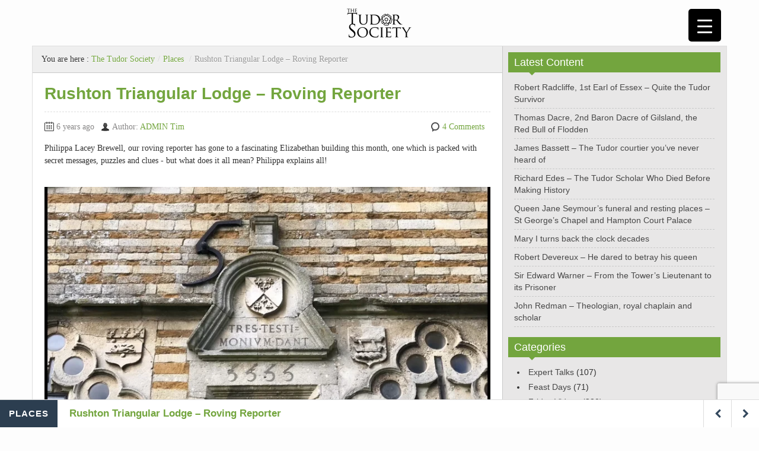

--- FILE ---
content_type: text/html; charset=UTF-8
request_url: https://player.vimeo.com/video/369792814
body_size: 6242
content:
<!DOCTYPE html>
<html lang="en">
<head>
  <meta charset="utf-8">
  <meta name="viewport" content="width=device-width,initial-scale=1,user-scalable=yes">
  
  <link rel="canonical" href="https://player.vimeo.com/video/369792814">
  <meta name="googlebot" content="noindex,indexifembedded">
  
  
  <title>Rushton Triangular Lodge - Roving Reporter on Vimeo</title>
  <style>
      body, html, .player, .fallback {
          overflow: hidden;
          width: 100%;
          height: 100%;
          margin: 0;
          padding: 0;
      }
      .fallback {
          
              background-color: transparent;
          
      }
      .player.loading { opacity: 0; }
      .fallback iframe {
          position: fixed;
          left: 0;
          top: 0;
          width: 100%;
          height: 100%;
      }
  </style>
  <link rel="modulepreload" href="https://f.vimeocdn.com/p/4.46.25/js/player.module.js" crossorigin="anonymous">
  <link rel="modulepreload" href="https://f.vimeocdn.com/p/4.46.25/js/vendor.module.js" crossorigin="anonymous">
  <link rel="preload" href="https://f.vimeocdn.com/p/4.46.25/css/player.css" as="style">
</head>

<body>


<div class="vp-placeholder">
    <style>
        .vp-placeholder,
        .vp-placeholder-thumb,
        .vp-placeholder-thumb::before,
        .vp-placeholder-thumb::after {
            position: absolute;
            top: 0;
            bottom: 0;
            left: 0;
            right: 0;
        }
        .vp-placeholder {
            visibility: hidden;
            width: 100%;
            max-height: 100%;
            height: calc(1080 / 1920 * 100vw);
            max-width: calc(1920 / 1080 * 100vh);
            margin: auto;
        }
        .vp-placeholder-carousel {
            display: none;
            background-color: #000;
            position: absolute;
            left: 0;
            right: 0;
            bottom: -60px;
            height: 60px;
        }
    </style>

    

    
        <style>
            .vp-placeholder-thumb {
                overflow: hidden;
                width: 100%;
                max-height: 100%;
                margin: auto;
            }
            .vp-placeholder-thumb::before,
            .vp-placeholder-thumb::after {
                content: "";
                display: block;
                filter: blur(7px);
                margin: 0;
                background: url(https://i.vimeocdn.com/video/826881887-07ec20615cc22adcb5cb01973ae04b1114df210121770ae9b1c6a1452c45a581-d?mw=80&q=85) 50% 50% / contain no-repeat;
            }
            .vp-placeholder-thumb::before {
                 
                margin: -30px;
            }
        </style>
    

    <div class="vp-placeholder-thumb"></div>
    <div class="vp-placeholder-carousel"></div>
    <script>function placeholderInit(t,h,d,s,n,o){var i=t.querySelector(".vp-placeholder"),v=t.querySelector(".vp-placeholder-thumb");if(h){var p=function(){try{return window.self!==window.top}catch(a){return!0}}(),w=200,y=415,r=60;if(!p&&window.innerWidth>=w&&window.innerWidth<y){i.style.bottom=r+"px",i.style.maxHeight="calc(100vh - "+r+"px)",i.style.maxWidth="calc("+n+" / "+o+" * (100vh - "+r+"px))";var f=t.querySelector(".vp-placeholder-carousel");f.style.display="block"}}if(d){var e=new Image;e.onload=function(){var a=n/o,c=e.width/e.height;if(c<=.95*a||c>=1.05*a){var l=i.getBoundingClientRect(),g=l.right-l.left,b=l.bottom-l.top,m=window.innerWidth/g*100,x=window.innerHeight/b*100;v.style.height="calc("+e.height+" / "+e.width+" * "+m+"vw)",v.style.maxWidth="calc("+e.width+" / "+e.height+" * "+x+"vh)"}i.style.visibility="visible"},e.src=s}else i.style.visibility="visible"}
</script>
    <script>placeholderInit(document,  false ,  true , "https://i.vimeocdn.com/video/826881887-07ec20615cc22adcb5cb01973ae04b1114df210121770ae9b1c6a1452c45a581-d?mw=80\u0026q=85",  1920 ,  1080 );</script>
</div>

<div id="player" class="player"></div>
<script>window.playerConfig = {"cdn_url":"https://f.vimeocdn.com","vimeo_api_url":"api.vimeo.com","request":{"files":{"dash":{"cdns":{"akfire_interconnect_quic":{"avc_url":"https://vod-adaptive-ak.vimeocdn.com/exp=1769036293~acl=%2Fcac1970f-cf52-4d14-8098-312e98842b23%2Fpsid%3Dd0805d14d4663579e1113e60304b3f2bb5eb6b1f505ee647b2e6de3fe99ffb1f%2F%2A~hmac=767be45e544522d305f8b383eacfaf0ca1cc5ad7f46dc0de35118ec9538b7e3f/cac1970f-cf52-4d14-8098-312e98842b23/psid=d0805d14d4663579e1113e60304b3f2bb5eb6b1f505ee647b2e6de3fe99ffb1f/v2/playlist/av/primary/playlist.json?omit=av1-hevc\u0026pathsig=8c953e4f~QwsUnupBUUX3THVFqOGKJSloNs-Lnc-OuPe5JwqL9Dg\u0026r=dXM%3D\u0026rh=2cDXR5","origin":"gcs","url":"https://vod-adaptive-ak.vimeocdn.com/exp=1769036293~acl=%2Fcac1970f-cf52-4d14-8098-312e98842b23%2Fpsid%3Dd0805d14d4663579e1113e60304b3f2bb5eb6b1f505ee647b2e6de3fe99ffb1f%2F%2A~hmac=767be45e544522d305f8b383eacfaf0ca1cc5ad7f46dc0de35118ec9538b7e3f/cac1970f-cf52-4d14-8098-312e98842b23/psid=d0805d14d4663579e1113e60304b3f2bb5eb6b1f505ee647b2e6de3fe99ffb1f/v2/playlist/av/primary/playlist.json?pathsig=8c953e4f~QwsUnupBUUX3THVFqOGKJSloNs-Lnc-OuPe5JwqL9Dg\u0026r=dXM%3D\u0026rh=2cDXR5"},"fastly_skyfire":{"avc_url":"https://skyfire.vimeocdn.com/1769036293-0x619e619acea8ee82dca1c9a93ea2e3786cb1f271/cac1970f-cf52-4d14-8098-312e98842b23/psid=d0805d14d4663579e1113e60304b3f2bb5eb6b1f505ee647b2e6de3fe99ffb1f/v2/playlist/av/primary/playlist.json?omit=av1-hevc\u0026pathsig=8c953e4f~QwsUnupBUUX3THVFqOGKJSloNs-Lnc-OuPe5JwqL9Dg\u0026r=dXM%3D\u0026rh=2cDXR5","origin":"gcs","url":"https://skyfire.vimeocdn.com/1769036293-0x619e619acea8ee82dca1c9a93ea2e3786cb1f271/cac1970f-cf52-4d14-8098-312e98842b23/psid=d0805d14d4663579e1113e60304b3f2bb5eb6b1f505ee647b2e6de3fe99ffb1f/v2/playlist/av/primary/playlist.json?pathsig=8c953e4f~QwsUnupBUUX3THVFqOGKJSloNs-Lnc-OuPe5JwqL9Dg\u0026r=dXM%3D\u0026rh=2cDXR5"}},"default_cdn":"akfire_interconnect_quic","separate_av":true,"streams":[{"profile":"139","id":"ee92366f-7ba4-4f7f-8da3-f48cd3803a30","fps":25,"quality":"240p"},{"profile":"175","id":"317f6b53-53a1-4565-bd0a-361924dff123","fps":25,"quality":"1080p"},{"profile":"174","id":"69cb299f-d332-4ce3-9f97-f090d07ae481","fps":25,"quality":"720p"},{"profile":"165","id":"76c43bf0-a704-4bc3-9551-14d066bcb28e","fps":25,"quality":"540p"},{"profile":"164","id":"94bcd006-c9f0-4619-8873-76705fa07660","fps":25,"quality":"360p"}],"streams_avc":[{"profile":"139","id":"ee92366f-7ba4-4f7f-8da3-f48cd3803a30","fps":25,"quality":"240p"},{"profile":"175","id":"317f6b53-53a1-4565-bd0a-361924dff123","fps":25,"quality":"1080p"},{"profile":"174","id":"69cb299f-d332-4ce3-9f97-f090d07ae481","fps":25,"quality":"720p"},{"profile":"165","id":"76c43bf0-a704-4bc3-9551-14d066bcb28e","fps":25,"quality":"540p"},{"profile":"164","id":"94bcd006-c9f0-4619-8873-76705fa07660","fps":25,"quality":"360p"}]},"hls":{"cdns":{"akfire_interconnect_quic":{"avc_url":"https://vod-adaptive-ak.vimeocdn.com/exp=1769036293~acl=%2Fcac1970f-cf52-4d14-8098-312e98842b23%2Fpsid%3Dd0805d14d4663579e1113e60304b3f2bb5eb6b1f505ee647b2e6de3fe99ffb1f%2F%2A~hmac=767be45e544522d305f8b383eacfaf0ca1cc5ad7f46dc0de35118ec9538b7e3f/cac1970f-cf52-4d14-8098-312e98842b23/psid=d0805d14d4663579e1113e60304b3f2bb5eb6b1f505ee647b2e6de3fe99ffb1f/v2/playlist/av/primary/playlist.m3u8?locale=en-GB\u0026omit=av1-hevc-opus\u0026pathsig=8c953e4f~w3IycBD16QVn84YaDJTPLr-TV3891gCeC5pvmVBbG_Y\u0026r=dXM%3D\u0026rh=2cDXR5\u0026sf=fmp4","origin":"gcs","url":"https://vod-adaptive-ak.vimeocdn.com/exp=1769036293~acl=%2Fcac1970f-cf52-4d14-8098-312e98842b23%2Fpsid%3Dd0805d14d4663579e1113e60304b3f2bb5eb6b1f505ee647b2e6de3fe99ffb1f%2F%2A~hmac=767be45e544522d305f8b383eacfaf0ca1cc5ad7f46dc0de35118ec9538b7e3f/cac1970f-cf52-4d14-8098-312e98842b23/psid=d0805d14d4663579e1113e60304b3f2bb5eb6b1f505ee647b2e6de3fe99ffb1f/v2/playlist/av/primary/playlist.m3u8?locale=en-GB\u0026omit=opus\u0026pathsig=8c953e4f~w3IycBD16QVn84YaDJTPLr-TV3891gCeC5pvmVBbG_Y\u0026r=dXM%3D\u0026rh=2cDXR5\u0026sf=fmp4"},"fastly_skyfire":{"avc_url":"https://skyfire.vimeocdn.com/1769036293-0x619e619acea8ee82dca1c9a93ea2e3786cb1f271/cac1970f-cf52-4d14-8098-312e98842b23/psid=d0805d14d4663579e1113e60304b3f2bb5eb6b1f505ee647b2e6de3fe99ffb1f/v2/playlist/av/primary/playlist.m3u8?locale=en-GB\u0026omit=av1-hevc-opus\u0026pathsig=8c953e4f~w3IycBD16QVn84YaDJTPLr-TV3891gCeC5pvmVBbG_Y\u0026r=dXM%3D\u0026rh=2cDXR5\u0026sf=fmp4","origin":"gcs","url":"https://skyfire.vimeocdn.com/1769036293-0x619e619acea8ee82dca1c9a93ea2e3786cb1f271/cac1970f-cf52-4d14-8098-312e98842b23/psid=d0805d14d4663579e1113e60304b3f2bb5eb6b1f505ee647b2e6de3fe99ffb1f/v2/playlist/av/primary/playlist.m3u8?locale=en-GB\u0026omit=opus\u0026pathsig=8c953e4f~w3IycBD16QVn84YaDJTPLr-TV3891gCeC5pvmVBbG_Y\u0026r=dXM%3D\u0026rh=2cDXR5\u0026sf=fmp4"}},"default_cdn":"akfire_interconnect_quic","separate_av":true}},"file_codecs":{"av1":[],"avc":["ee92366f-7ba4-4f7f-8da3-f48cd3803a30","317f6b53-53a1-4565-bd0a-361924dff123","69cb299f-d332-4ce3-9f97-f090d07ae481","76c43bf0-a704-4bc3-9551-14d066bcb28e","94bcd006-c9f0-4619-8873-76705fa07660"],"hevc":{"dvh1":[],"hdr":[],"sdr":[]}},"lang":"en","referrer":"https://www.tudorsociety.com/rushton-triangular-lodge-roving-reporter/","cookie_domain":".vimeo.com","signature":"194ffe8140bc5db9bb96a7b8186fa46a","timestamp":1769029017,"expires":7276,"currency":"USD","session":"93a1075e0d2c72b1310232fc82e01e4b2af84b871769029017","cookie":{"volume":1,"quality":null,"hd":0,"captions":null,"transcript":null,"captions_styles":{"color":null,"fontSize":null,"fontFamily":null,"fontOpacity":null,"bgOpacity":null,"windowColor":null,"windowOpacity":null,"bgColor":null,"edgeStyle":null},"audio_language":null,"audio_kind":null,"qoe_survey_vote":0},"build":{"backend":"31e9776","js":"4.46.25"},"urls":{"js":"https://f.vimeocdn.com/p/4.46.25/js/player.js","js_base":"https://f.vimeocdn.com/p/4.46.25/js","js_module":"https://f.vimeocdn.com/p/4.46.25/js/player.module.js","js_vendor_module":"https://f.vimeocdn.com/p/4.46.25/js/vendor.module.js","locales_js":{"de-DE":"https://f.vimeocdn.com/p/4.46.25/js/player.de-DE.js","en":"https://f.vimeocdn.com/p/4.46.25/js/player.js","es":"https://f.vimeocdn.com/p/4.46.25/js/player.es.js","fr-FR":"https://f.vimeocdn.com/p/4.46.25/js/player.fr-FR.js","ja-JP":"https://f.vimeocdn.com/p/4.46.25/js/player.ja-JP.js","ko-KR":"https://f.vimeocdn.com/p/4.46.25/js/player.ko-KR.js","pt-BR":"https://f.vimeocdn.com/p/4.46.25/js/player.pt-BR.js","zh-CN":"https://f.vimeocdn.com/p/4.46.25/js/player.zh-CN.js"},"ambisonics_js":"https://f.vimeocdn.com/p/external/ambisonics.min.js","barebone_js":"https://f.vimeocdn.com/p/4.46.25/js/barebone.js","chromeless_js":"https://f.vimeocdn.com/p/4.46.25/js/chromeless.js","three_js":"https://f.vimeocdn.com/p/external/three.rvimeo.min.js","vuid_js":"https://f.vimeocdn.com/js_opt/modules/utils/vuid.min.js","hive_sdk":"https://f.vimeocdn.com/p/external/hive-sdk.js","hive_interceptor":"https://f.vimeocdn.com/p/external/hive-interceptor.js","proxy":"https://player.vimeo.com/static/proxy.html","css":"https://f.vimeocdn.com/p/4.46.25/css/player.css","chromeless_css":"https://f.vimeocdn.com/p/4.46.25/css/chromeless.css","fresnel":"https://arclight.vimeo.com/add/player-stats","player_telemetry_url":"https://arclight.vimeo.com/player-events","telemetry_base":"https://lensflare.vimeo.com"},"flags":{"plays":1,"dnt":0,"autohide_controls":0,"preload_video":"metadata_on_hover","qoe_survey_forced":0,"ai_widget":0,"ecdn_delta_updates":0,"disable_mms":0,"check_clip_skipping_forward":0},"country":"US","client":{"ip":"3.141.33.150"},"ab_tests":{"cross_origin_texttracks":{"group":"variant","track":false,"data":null}},"atid":"1593481998.1769029017","ai_widget_signature":"1c4fee8a7118aa64ccbd3dbed41b6ffcc2aa37dcce9adb19dfb96e3ad05fedec_1769032617","config_refresh_url":"https://player.vimeo.com/video/369792814/config/request?atid=1593481998.1769029017\u0026expires=7276\u0026referrer=https%3A%2F%2Fwww.tudorsociety.com%2Frushton-triangular-lodge-roving-reporter%2F\u0026session=93a1075e0d2c72b1310232fc82e01e4b2af84b871769029017\u0026signature=194ffe8140bc5db9bb96a7b8186fa46a\u0026time=1769029017\u0026v=1"},"player_url":"player.vimeo.com","video":{"id":369792814,"title":"Rushton Triangular Lodge - Roving Reporter","width":1920,"height":1080,"duration":1819,"url":"","share_url":"https://vimeo.com/369792814","embed_code":"\u003ciframe title=\"vimeo-player\" src=\"https://player.vimeo.com/video/369792814?h=f838c4e3da\" width=\"640\" height=\"360\" frameborder=\"0\" referrerpolicy=\"strict-origin-when-cross-origin\" allow=\"autoplay; fullscreen; picture-in-picture; clipboard-write; encrypted-media; web-share\"   allowfullscreen\u003e\u003c/iframe\u003e","default_to_hd":0,"privacy":"disable","embed_permission":"whitelist","thumbnail_url":"https://i.vimeocdn.com/video/826881887-07ec20615cc22adcb5cb01973ae04b1114df210121770ae9b1c6a1452c45a581-d","owner":{"id":40599006,"name":"Tim Ridgway","img":"https://i.vimeocdn.com/portrait/57355437_60x60?sig=0b310ba9aa46d2bbe307dfc0d5bbb16407a1966bfae419c67c83319b204e26e7\u0026v=1\u0026region=us","img_2x":"https://i.vimeocdn.com/portrait/57355437_60x60?sig=0b310ba9aa46d2bbe307dfc0d5bbb16407a1966bfae419c67c83319b204e26e7\u0026v=1\u0026region=us","url":"https://vimeo.com/mgbl","account_type":"pro"},"spatial":0,"live_event":null,"version":{"current":null,"available":[{"id":86247125,"file_id":1532602237,"is_current":true}]},"unlisted_hash":null,"rating":{"id":6},"fps":25,"bypass_token":"eyJ0eXAiOiJKV1QiLCJhbGciOiJIUzI1NiJ9.eyJjbGlwX2lkIjozNjk3OTI4MTQsImV4cCI6MTc2OTAzNjI5Nn0.J-h1GGKkWh5Es12QS-eT43lK7uNEe8Hg9ER5s7vspwk","channel_layout":"stereo","ai":0,"locale":"en-GB"},"user":{"id":0,"team_id":0,"team_origin_user_id":0,"account_type":"none","liked":0,"watch_later":0,"owner":0,"mod":0,"logged_in":0,"private_mode_enabled":0,"vimeo_api_client_token":"eyJhbGciOiJIUzI1NiIsInR5cCI6IkpXVCJ9.eyJzZXNzaW9uX2lkIjoiOTNhMTA3NWUwZDJjNzJiMTMxMDIzMmZjODJlMDFlNGIyYWY4NGI4NzE3NjkwMjkwMTciLCJleHAiOjE3NjkwMzYyOTMsImFwcF9pZCI6MTE4MzU5LCJzY29wZXMiOiJwdWJsaWMgc3RhdHMifQ.JOAUU982o97kEItE2hf6VZjBshdrVQTfFsjJck6z9x0"},"view":1,"vimeo_url":"vimeo.com","embed":{"audio_track":"","autoplay":0,"autopause":1,"dnt":0,"editor":0,"keyboard":1,"log_plays":1,"loop":0,"muted":0,"on_site":0,"texttrack":"","transparent":1,"outro":"beginning","playsinline":1,"quality":null,"player_id":"","api":null,"app_id":"","color":"73a53e","color_one":"000000","color_two":"73a53e","color_three":"ffffff","color_four":"000000","context":"embed.main","settings":{"auto_pip":1,"badge":0,"byline":0,"collections":0,"color":0,"force_color_one":0,"force_color_two":0,"force_color_three":0,"force_color_four":0,"embed":0,"fullscreen":1,"like":0,"logo":0,"playbar":1,"portrait":0,"pip":1,"share":0,"spatial_compass":0,"spatial_label":0,"speed":1,"title":0,"volume":1,"watch_later":0,"watch_full_video":1,"controls":1,"airplay":1,"audio_tracks":1,"chapters":1,"chromecast":1,"cc":1,"transcript":1,"quality":1,"play_button_position":0,"ask_ai":0,"skipping_forward":1,"debug_payload_collection_policy":"default"},"create_interactive":{"has_create_interactive":false,"viddata_url":""},"min_quality":null,"max_quality":null,"initial_quality":null,"prefer_mms":1}}</script>
<script>const fullscreenSupported="exitFullscreen"in document||"webkitExitFullscreen"in document||"webkitCancelFullScreen"in document||"mozCancelFullScreen"in document||"msExitFullscreen"in document||"webkitEnterFullScreen"in document.createElement("video");var isIE=checkIE(window.navigator.userAgent),incompatibleBrowser=!fullscreenSupported||isIE;window.noModuleLoading=!1,window.dynamicImportSupported=!1,window.cssLayersSupported=typeof CSSLayerBlockRule<"u",window.isInIFrame=function(){try{return window.self!==window.top}catch(e){return!0}}(),!window.isInIFrame&&/twitter/i.test(navigator.userAgent)&&window.playerConfig.video.url&&(window.location=window.playerConfig.video.url),window.playerConfig.request.lang&&document.documentElement.setAttribute("lang",window.playerConfig.request.lang),window.loadScript=function(e){var n=document.getElementsByTagName("script")[0];n&&n.parentNode?n.parentNode.insertBefore(e,n):document.head.appendChild(e)},window.loadVUID=function(){if(!window.playerConfig.request.flags.dnt&&!window.playerConfig.embed.dnt){window._vuid=[["pid",window.playerConfig.request.session]];var e=document.createElement("script");e.async=!0,e.src=window.playerConfig.request.urls.vuid_js,window.loadScript(e)}},window.loadCSS=function(e,n){var i={cssDone:!1,startTime:new Date().getTime(),link:e.createElement("link")};return i.link.rel="stylesheet",i.link.href=n,e.getElementsByTagName("head")[0].appendChild(i.link),i.link.onload=function(){i.cssDone=!0},i},window.loadLegacyJS=function(e,n){if(incompatibleBrowser){var i=e.querySelector(".vp-placeholder");i&&i.parentNode&&i.parentNode.removeChild(i);let a=`/video/${window.playerConfig.video.id}/fallback`;window.playerConfig.request.referrer&&(a+=`?referrer=${window.playerConfig.request.referrer}`),n.innerHTML=`<div class="fallback"><iframe title="unsupported message" src="${a}" frameborder="0"></iframe></div>`}else{n.className="player loading";var t=window.loadCSS(e,window.playerConfig.request.urls.css),r=e.createElement("script"),o=!1;r.src=window.playerConfig.request.urls.js,window.loadScript(r),r["onreadystatechange"in r?"onreadystatechange":"onload"]=function(){!o&&(!this.readyState||this.readyState==="loaded"||this.readyState==="complete")&&(o=!0,playerObject=new VimeoPlayer(n,window.playerConfig,t.cssDone||{link:t.link,startTime:t.startTime}))},window.loadVUID()}};function checkIE(e){e=e&&e.toLowerCase?e.toLowerCase():"";function n(r){return r=r.toLowerCase(),new RegExp(r).test(e);return browserRegEx}var i=n("msie")?parseFloat(e.replace(/^.*msie (\d+).*$/,"$1")):!1,t=n("trident")?parseFloat(e.replace(/^.*trident\/(\d+)\.(\d+).*$/,"$1.$2"))+4:!1;return i||t}
</script>
<script nomodule>
  window.noModuleLoading = true;
  var playerEl = document.getElementById('player');
  window.loadLegacyJS(document, playerEl);
</script>
<script type="module">try{import("").catch(()=>{})}catch(t){}window.dynamicImportSupported=!0;
</script>
<script type="module">if(!window.dynamicImportSupported||!window.cssLayersSupported){if(!window.noModuleLoading){window.noModuleLoading=!0;var playerEl=document.getElementById("player");window.loadLegacyJS(document,playerEl)}var moduleScriptLoader=document.getElementById("js-module-block");moduleScriptLoader&&moduleScriptLoader.parentElement.removeChild(moduleScriptLoader)}
</script>
<script type="module" id="js-module-block">if(!window.noModuleLoading&&window.dynamicImportSupported&&window.cssLayersSupported){const n=document.getElementById("player"),e=window.loadCSS(document,window.playerConfig.request.urls.css);import(window.playerConfig.request.urls.js_module).then(function(o){new o.VimeoPlayer(n,window.playerConfig,e.cssDone||{link:e.link,startTime:e.startTime}),window.loadVUID()}).catch(function(o){throw/TypeError:[A-z ]+import[A-z ]+module/gi.test(o)&&window.loadLegacyJS(document,n),o})}
</script>

<script type="application/ld+json">{"embedUrl":"https://player.vimeo.com/video/369792814?h=f838c4e3da","thumbnailUrl":"https://i.vimeocdn.com/video/826881887-07ec20615cc22adcb5cb01973ae04b1114df210121770ae9b1c6a1452c45a581-d?f=webp","name":"Rushton Triangular Lodge - Roving Reporter","description":"This is \"Rushton Triangular Lodge - Roving Reporter\" by \"Tim Ridgway\" on Vimeo, the home for high quality videos and the people who love them.","duration":"PT1819S","uploadDate":"2019-10-30T06:59:36-04:00","@context":"https://schema.org/","@type":"VideoObject"}</script>

</body>
</html>


--- FILE ---
content_type: text/html; charset=utf-8
request_url: https://www.google.com/recaptcha/api2/anchor?ar=1&k=6LfVkQglAAAAAK9tPSmwq_f7Lrl_P2a8BJeBV3Rl&co=aHR0cHM6Ly93d3cudHVkb3Jzb2NpZXR5LmNvbTo0NDM.&hl=en&v=PoyoqOPhxBO7pBk68S4YbpHZ&size=invisible&anchor-ms=20000&execute-ms=30000&cb=i9dnwwjwzund
body_size: 48768
content:
<!DOCTYPE HTML><html dir="ltr" lang="en"><head><meta http-equiv="Content-Type" content="text/html; charset=UTF-8">
<meta http-equiv="X-UA-Compatible" content="IE=edge">
<title>reCAPTCHA</title>
<style type="text/css">
/* cyrillic-ext */
@font-face {
  font-family: 'Roboto';
  font-style: normal;
  font-weight: 400;
  font-stretch: 100%;
  src: url(//fonts.gstatic.com/s/roboto/v48/KFO7CnqEu92Fr1ME7kSn66aGLdTylUAMa3GUBHMdazTgWw.woff2) format('woff2');
  unicode-range: U+0460-052F, U+1C80-1C8A, U+20B4, U+2DE0-2DFF, U+A640-A69F, U+FE2E-FE2F;
}
/* cyrillic */
@font-face {
  font-family: 'Roboto';
  font-style: normal;
  font-weight: 400;
  font-stretch: 100%;
  src: url(//fonts.gstatic.com/s/roboto/v48/KFO7CnqEu92Fr1ME7kSn66aGLdTylUAMa3iUBHMdazTgWw.woff2) format('woff2');
  unicode-range: U+0301, U+0400-045F, U+0490-0491, U+04B0-04B1, U+2116;
}
/* greek-ext */
@font-face {
  font-family: 'Roboto';
  font-style: normal;
  font-weight: 400;
  font-stretch: 100%;
  src: url(//fonts.gstatic.com/s/roboto/v48/KFO7CnqEu92Fr1ME7kSn66aGLdTylUAMa3CUBHMdazTgWw.woff2) format('woff2');
  unicode-range: U+1F00-1FFF;
}
/* greek */
@font-face {
  font-family: 'Roboto';
  font-style: normal;
  font-weight: 400;
  font-stretch: 100%;
  src: url(//fonts.gstatic.com/s/roboto/v48/KFO7CnqEu92Fr1ME7kSn66aGLdTylUAMa3-UBHMdazTgWw.woff2) format('woff2');
  unicode-range: U+0370-0377, U+037A-037F, U+0384-038A, U+038C, U+038E-03A1, U+03A3-03FF;
}
/* math */
@font-face {
  font-family: 'Roboto';
  font-style: normal;
  font-weight: 400;
  font-stretch: 100%;
  src: url(//fonts.gstatic.com/s/roboto/v48/KFO7CnqEu92Fr1ME7kSn66aGLdTylUAMawCUBHMdazTgWw.woff2) format('woff2');
  unicode-range: U+0302-0303, U+0305, U+0307-0308, U+0310, U+0312, U+0315, U+031A, U+0326-0327, U+032C, U+032F-0330, U+0332-0333, U+0338, U+033A, U+0346, U+034D, U+0391-03A1, U+03A3-03A9, U+03B1-03C9, U+03D1, U+03D5-03D6, U+03F0-03F1, U+03F4-03F5, U+2016-2017, U+2034-2038, U+203C, U+2040, U+2043, U+2047, U+2050, U+2057, U+205F, U+2070-2071, U+2074-208E, U+2090-209C, U+20D0-20DC, U+20E1, U+20E5-20EF, U+2100-2112, U+2114-2115, U+2117-2121, U+2123-214F, U+2190, U+2192, U+2194-21AE, U+21B0-21E5, U+21F1-21F2, U+21F4-2211, U+2213-2214, U+2216-22FF, U+2308-230B, U+2310, U+2319, U+231C-2321, U+2336-237A, U+237C, U+2395, U+239B-23B7, U+23D0, U+23DC-23E1, U+2474-2475, U+25AF, U+25B3, U+25B7, U+25BD, U+25C1, U+25CA, U+25CC, U+25FB, U+266D-266F, U+27C0-27FF, U+2900-2AFF, U+2B0E-2B11, U+2B30-2B4C, U+2BFE, U+3030, U+FF5B, U+FF5D, U+1D400-1D7FF, U+1EE00-1EEFF;
}
/* symbols */
@font-face {
  font-family: 'Roboto';
  font-style: normal;
  font-weight: 400;
  font-stretch: 100%;
  src: url(//fonts.gstatic.com/s/roboto/v48/KFO7CnqEu92Fr1ME7kSn66aGLdTylUAMaxKUBHMdazTgWw.woff2) format('woff2');
  unicode-range: U+0001-000C, U+000E-001F, U+007F-009F, U+20DD-20E0, U+20E2-20E4, U+2150-218F, U+2190, U+2192, U+2194-2199, U+21AF, U+21E6-21F0, U+21F3, U+2218-2219, U+2299, U+22C4-22C6, U+2300-243F, U+2440-244A, U+2460-24FF, U+25A0-27BF, U+2800-28FF, U+2921-2922, U+2981, U+29BF, U+29EB, U+2B00-2BFF, U+4DC0-4DFF, U+FFF9-FFFB, U+10140-1018E, U+10190-1019C, U+101A0, U+101D0-101FD, U+102E0-102FB, U+10E60-10E7E, U+1D2C0-1D2D3, U+1D2E0-1D37F, U+1F000-1F0FF, U+1F100-1F1AD, U+1F1E6-1F1FF, U+1F30D-1F30F, U+1F315, U+1F31C, U+1F31E, U+1F320-1F32C, U+1F336, U+1F378, U+1F37D, U+1F382, U+1F393-1F39F, U+1F3A7-1F3A8, U+1F3AC-1F3AF, U+1F3C2, U+1F3C4-1F3C6, U+1F3CA-1F3CE, U+1F3D4-1F3E0, U+1F3ED, U+1F3F1-1F3F3, U+1F3F5-1F3F7, U+1F408, U+1F415, U+1F41F, U+1F426, U+1F43F, U+1F441-1F442, U+1F444, U+1F446-1F449, U+1F44C-1F44E, U+1F453, U+1F46A, U+1F47D, U+1F4A3, U+1F4B0, U+1F4B3, U+1F4B9, U+1F4BB, U+1F4BF, U+1F4C8-1F4CB, U+1F4D6, U+1F4DA, U+1F4DF, U+1F4E3-1F4E6, U+1F4EA-1F4ED, U+1F4F7, U+1F4F9-1F4FB, U+1F4FD-1F4FE, U+1F503, U+1F507-1F50B, U+1F50D, U+1F512-1F513, U+1F53E-1F54A, U+1F54F-1F5FA, U+1F610, U+1F650-1F67F, U+1F687, U+1F68D, U+1F691, U+1F694, U+1F698, U+1F6AD, U+1F6B2, U+1F6B9-1F6BA, U+1F6BC, U+1F6C6-1F6CF, U+1F6D3-1F6D7, U+1F6E0-1F6EA, U+1F6F0-1F6F3, U+1F6F7-1F6FC, U+1F700-1F7FF, U+1F800-1F80B, U+1F810-1F847, U+1F850-1F859, U+1F860-1F887, U+1F890-1F8AD, U+1F8B0-1F8BB, U+1F8C0-1F8C1, U+1F900-1F90B, U+1F93B, U+1F946, U+1F984, U+1F996, U+1F9E9, U+1FA00-1FA6F, U+1FA70-1FA7C, U+1FA80-1FA89, U+1FA8F-1FAC6, U+1FACE-1FADC, U+1FADF-1FAE9, U+1FAF0-1FAF8, U+1FB00-1FBFF;
}
/* vietnamese */
@font-face {
  font-family: 'Roboto';
  font-style: normal;
  font-weight: 400;
  font-stretch: 100%;
  src: url(//fonts.gstatic.com/s/roboto/v48/KFO7CnqEu92Fr1ME7kSn66aGLdTylUAMa3OUBHMdazTgWw.woff2) format('woff2');
  unicode-range: U+0102-0103, U+0110-0111, U+0128-0129, U+0168-0169, U+01A0-01A1, U+01AF-01B0, U+0300-0301, U+0303-0304, U+0308-0309, U+0323, U+0329, U+1EA0-1EF9, U+20AB;
}
/* latin-ext */
@font-face {
  font-family: 'Roboto';
  font-style: normal;
  font-weight: 400;
  font-stretch: 100%;
  src: url(//fonts.gstatic.com/s/roboto/v48/KFO7CnqEu92Fr1ME7kSn66aGLdTylUAMa3KUBHMdazTgWw.woff2) format('woff2');
  unicode-range: U+0100-02BA, U+02BD-02C5, U+02C7-02CC, U+02CE-02D7, U+02DD-02FF, U+0304, U+0308, U+0329, U+1D00-1DBF, U+1E00-1E9F, U+1EF2-1EFF, U+2020, U+20A0-20AB, U+20AD-20C0, U+2113, U+2C60-2C7F, U+A720-A7FF;
}
/* latin */
@font-face {
  font-family: 'Roboto';
  font-style: normal;
  font-weight: 400;
  font-stretch: 100%;
  src: url(//fonts.gstatic.com/s/roboto/v48/KFO7CnqEu92Fr1ME7kSn66aGLdTylUAMa3yUBHMdazQ.woff2) format('woff2');
  unicode-range: U+0000-00FF, U+0131, U+0152-0153, U+02BB-02BC, U+02C6, U+02DA, U+02DC, U+0304, U+0308, U+0329, U+2000-206F, U+20AC, U+2122, U+2191, U+2193, U+2212, U+2215, U+FEFF, U+FFFD;
}
/* cyrillic-ext */
@font-face {
  font-family: 'Roboto';
  font-style: normal;
  font-weight: 500;
  font-stretch: 100%;
  src: url(//fonts.gstatic.com/s/roboto/v48/KFO7CnqEu92Fr1ME7kSn66aGLdTylUAMa3GUBHMdazTgWw.woff2) format('woff2');
  unicode-range: U+0460-052F, U+1C80-1C8A, U+20B4, U+2DE0-2DFF, U+A640-A69F, U+FE2E-FE2F;
}
/* cyrillic */
@font-face {
  font-family: 'Roboto';
  font-style: normal;
  font-weight: 500;
  font-stretch: 100%;
  src: url(//fonts.gstatic.com/s/roboto/v48/KFO7CnqEu92Fr1ME7kSn66aGLdTylUAMa3iUBHMdazTgWw.woff2) format('woff2');
  unicode-range: U+0301, U+0400-045F, U+0490-0491, U+04B0-04B1, U+2116;
}
/* greek-ext */
@font-face {
  font-family: 'Roboto';
  font-style: normal;
  font-weight: 500;
  font-stretch: 100%;
  src: url(//fonts.gstatic.com/s/roboto/v48/KFO7CnqEu92Fr1ME7kSn66aGLdTylUAMa3CUBHMdazTgWw.woff2) format('woff2');
  unicode-range: U+1F00-1FFF;
}
/* greek */
@font-face {
  font-family: 'Roboto';
  font-style: normal;
  font-weight: 500;
  font-stretch: 100%;
  src: url(//fonts.gstatic.com/s/roboto/v48/KFO7CnqEu92Fr1ME7kSn66aGLdTylUAMa3-UBHMdazTgWw.woff2) format('woff2');
  unicode-range: U+0370-0377, U+037A-037F, U+0384-038A, U+038C, U+038E-03A1, U+03A3-03FF;
}
/* math */
@font-face {
  font-family: 'Roboto';
  font-style: normal;
  font-weight: 500;
  font-stretch: 100%;
  src: url(//fonts.gstatic.com/s/roboto/v48/KFO7CnqEu92Fr1ME7kSn66aGLdTylUAMawCUBHMdazTgWw.woff2) format('woff2');
  unicode-range: U+0302-0303, U+0305, U+0307-0308, U+0310, U+0312, U+0315, U+031A, U+0326-0327, U+032C, U+032F-0330, U+0332-0333, U+0338, U+033A, U+0346, U+034D, U+0391-03A1, U+03A3-03A9, U+03B1-03C9, U+03D1, U+03D5-03D6, U+03F0-03F1, U+03F4-03F5, U+2016-2017, U+2034-2038, U+203C, U+2040, U+2043, U+2047, U+2050, U+2057, U+205F, U+2070-2071, U+2074-208E, U+2090-209C, U+20D0-20DC, U+20E1, U+20E5-20EF, U+2100-2112, U+2114-2115, U+2117-2121, U+2123-214F, U+2190, U+2192, U+2194-21AE, U+21B0-21E5, U+21F1-21F2, U+21F4-2211, U+2213-2214, U+2216-22FF, U+2308-230B, U+2310, U+2319, U+231C-2321, U+2336-237A, U+237C, U+2395, U+239B-23B7, U+23D0, U+23DC-23E1, U+2474-2475, U+25AF, U+25B3, U+25B7, U+25BD, U+25C1, U+25CA, U+25CC, U+25FB, U+266D-266F, U+27C0-27FF, U+2900-2AFF, U+2B0E-2B11, U+2B30-2B4C, U+2BFE, U+3030, U+FF5B, U+FF5D, U+1D400-1D7FF, U+1EE00-1EEFF;
}
/* symbols */
@font-face {
  font-family: 'Roboto';
  font-style: normal;
  font-weight: 500;
  font-stretch: 100%;
  src: url(//fonts.gstatic.com/s/roboto/v48/KFO7CnqEu92Fr1ME7kSn66aGLdTylUAMaxKUBHMdazTgWw.woff2) format('woff2');
  unicode-range: U+0001-000C, U+000E-001F, U+007F-009F, U+20DD-20E0, U+20E2-20E4, U+2150-218F, U+2190, U+2192, U+2194-2199, U+21AF, U+21E6-21F0, U+21F3, U+2218-2219, U+2299, U+22C4-22C6, U+2300-243F, U+2440-244A, U+2460-24FF, U+25A0-27BF, U+2800-28FF, U+2921-2922, U+2981, U+29BF, U+29EB, U+2B00-2BFF, U+4DC0-4DFF, U+FFF9-FFFB, U+10140-1018E, U+10190-1019C, U+101A0, U+101D0-101FD, U+102E0-102FB, U+10E60-10E7E, U+1D2C0-1D2D3, U+1D2E0-1D37F, U+1F000-1F0FF, U+1F100-1F1AD, U+1F1E6-1F1FF, U+1F30D-1F30F, U+1F315, U+1F31C, U+1F31E, U+1F320-1F32C, U+1F336, U+1F378, U+1F37D, U+1F382, U+1F393-1F39F, U+1F3A7-1F3A8, U+1F3AC-1F3AF, U+1F3C2, U+1F3C4-1F3C6, U+1F3CA-1F3CE, U+1F3D4-1F3E0, U+1F3ED, U+1F3F1-1F3F3, U+1F3F5-1F3F7, U+1F408, U+1F415, U+1F41F, U+1F426, U+1F43F, U+1F441-1F442, U+1F444, U+1F446-1F449, U+1F44C-1F44E, U+1F453, U+1F46A, U+1F47D, U+1F4A3, U+1F4B0, U+1F4B3, U+1F4B9, U+1F4BB, U+1F4BF, U+1F4C8-1F4CB, U+1F4D6, U+1F4DA, U+1F4DF, U+1F4E3-1F4E6, U+1F4EA-1F4ED, U+1F4F7, U+1F4F9-1F4FB, U+1F4FD-1F4FE, U+1F503, U+1F507-1F50B, U+1F50D, U+1F512-1F513, U+1F53E-1F54A, U+1F54F-1F5FA, U+1F610, U+1F650-1F67F, U+1F687, U+1F68D, U+1F691, U+1F694, U+1F698, U+1F6AD, U+1F6B2, U+1F6B9-1F6BA, U+1F6BC, U+1F6C6-1F6CF, U+1F6D3-1F6D7, U+1F6E0-1F6EA, U+1F6F0-1F6F3, U+1F6F7-1F6FC, U+1F700-1F7FF, U+1F800-1F80B, U+1F810-1F847, U+1F850-1F859, U+1F860-1F887, U+1F890-1F8AD, U+1F8B0-1F8BB, U+1F8C0-1F8C1, U+1F900-1F90B, U+1F93B, U+1F946, U+1F984, U+1F996, U+1F9E9, U+1FA00-1FA6F, U+1FA70-1FA7C, U+1FA80-1FA89, U+1FA8F-1FAC6, U+1FACE-1FADC, U+1FADF-1FAE9, U+1FAF0-1FAF8, U+1FB00-1FBFF;
}
/* vietnamese */
@font-face {
  font-family: 'Roboto';
  font-style: normal;
  font-weight: 500;
  font-stretch: 100%;
  src: url(//fonts.gstatic.com/s/roboto/v48/KFO7CnqEu92Fr1ME7kSn66aGLdTylUAMa3OUBHMdazTgWw.woff2) format('woff2');
  unicode-range: U+0102-0103, U+0110-0111, U+0128-0129, U+0168-0169, U+01A0-01A1, U+01AF-01B0, U+0300-0301, U+0303-0304, U+0308-0309, U+0323, U+0329, U+1EA0-1EF9, U+20AB;
}
/* latin-ext */
@font-face {
  font-family: 'Roboto';
  font-style: normal;
  font-weight: 500;
  font-stretch: 100%;
  src: url(//fonts.gstatic.com/s/roboto/v48/KFO7CnqEu92Fr1ME7kSn66aGLdTylUAMa3KUBHMdazTgWw.woff2) format('woff2');
  unicode-range: U+0100-02BA, U+02BD-02C5, U+02C7-02CC, U+02CE-02D7, U+02DD-02FF, U+0304, U+0308, U+0329, U+1D00-1DBF, U+1E00-1E9F, U+1EF2-1EFF, U+2020, U+20A0-20AB, U+20AD-20C0, U+2113, U+2C60-2C7F, U+A720-A7FF;
}
/* latin */
@font-face {
  font-family: 'Roboto';
  font-style: normal;
  font-weight: 500;
  font-stretch: 100%;
  src: url(//fonts.gstatic.com/s/roboto/v48/KFO7CnqEu92Fr1ME7kSn66aGLdTylUAMa3yUBHMdazQ.woff2) format('woff2');
  unicode-range: U+0000-00FF, U+0131, U+0152-0153, U+02BB-02BC, U+02C6, U+02DA, U+02DC, U+0304, U+0308, U+0329, U+2000-206F, U+20AC, U+2122, U+2191, U+2193, U+2212, U+2215, U+FEFF, U+FFFD;
}
/* cyrillic-ext */
@font-face {
  font-family: 'Roboto';
  font-style: normal;
  font-weight: 900;
  font-stretch: 100%;
  src: url(//fonts.gstatic.com/s/roboto/v48/KFO7CnqEu92Fr1ME7kSn66aGLdTylUAMa3GUBHMdazTgWw.woff2) format('woff2');
  unicode-range: U+0460-052F, U+1C80-1C8A, U+20B4, U+2DE0-2DFF, U+A640-A69F, U+FE2E-FE2F;
}
/* cyrillic */
@font-face {
  font-family: 'Roboto';
  font-style: normal;
  font-weight: 900;
  font-stretch: 100%;
  src: url(//fonts.gstatic.com/s/roboto/v48/KFO7CnqEu92Fr1ME7kSn66aGLdTylUAMa3iUBHMdazTgWw.woff2) format('woff2');
  unicode-range: U+0301, U+0400-045F, U+0490-0491, U+04B0-04B1, U+2116;
}
/* greek-ext */
@font-face {
  font-family: 'Roboto';
  font-style: normal;
  font-weight: 900;
  font-stretch: 100%;
  src: url(//fonts.gstatic.com/s/roboto/v48/KFO7CnqEu92Fr1ME7kSn66aGLdTylUAMa3CUBHMdazTgWw.woff2) format('woff2');
  unicode-range: U+1F00-1FFF;
}
/* greek */
@font-face {
  font-family: 'Roboto';
  font-style: normal;
  font-weight: 900;
  font-stretch: 100%;
  src: url(//fonts.gstatic.com/s/roboto/v48/KFO7CnqEu92Fr1ME7kSn66aGLdTylUAMa3-UBHMdazTgWw.woff2) format('woff2');
  unicode-range: U+0370-0377, U+037A-037F, U+0384-038A, U+038C, U+038E-03A1, U+03A3-03FF;
}
/* math */
@font-face {
  font-family: 'Roboto';
  font-style: normal;
  font-weight: 900;
  font-stretch: 100%;
  src: url(//fonts.gstatic.com/s/roboto/v48/KFO7CnqEu92Fr1ME7kSn66aGLdTylUAMawCUBHMdazTgWw.woff2) format('woff2');
  unicode-range: U+0302-0303, U+0305, U+0307-0308, U+0310, U+0312, U+0315, U+031A, U+0326-0327, U+032C, U+032F-0330, U+0332-0333, U+0338, U+033A, U+0346, U+034D, U+0391-03A1, U+03A3-03A9, U+03B1-03C9, U+03D1, U+03D5-03D6, U+03F0-03F1, U+03F4-03F5, U+2016-2017, U+2034-2038, U+203C, U+2040, U+2043, U+2047, U+2050, U+2057, U+205F, U+2070-2071, U+2074-208E, U+2090-209C, U+20D0-20DC, U+20E1, U+20E5-20EF, U+2100-2112, U+2114-2115, U+2117-2121, U+2123-214F, U+2190, U+2192, U+2194-21AE, U+21B0-21E5, U+21F1-21F2, U+21F4-2211, U+2213-2214, U+2216-22FF, U+2308-230B, U+2310, U+2319, U+231C-2321, U+2336-237A, U+237C, U+2395, U+239B-23B7, U+23D0, U+23DC-23E1, U+2474-2475, U+25AF, U+25B3, U+25B7, U+25BD, U+25C1, U+25CA, U+25CC, U+25FB, U+266D-266F, U+27C0-27FF, U+2900-2AFF, U+2B0E-2B11, U+2B30-2B4C, U+2BFE, U+3030, U+FF5B, U+FF5D, U+1D400-1D7FF, U+1EE00-1EEFF;
}
/* symbols */
@font-face {
  font-family: 'Roboto';
  font-style: normal;
  font-weight: 900;
  font-stretch: 100%;
  src: url(//fonts.gstatic.com/s/roboto/v48/KFO7CnqEu92Fr1ME7kSn66aGLdTylUAMaxKUBHMdazTgWw.woff2) format('woff2');
  unicode-range: U+0001-000C, U+000E-001F, U+007F-009F, U+20DD-20E0, U+20E2-20E4, U+2150-218F, U+2190, U+2192, U+2194-2199, U+21AF, U+21E6-21F0, U+21F3, U+2218-2219, U+2299, U+22C4-22C6, U+2300-243F, U+2440-244A, U+2460-24FF, U+25A0-27BF, U+2800-28FF, U+2921-2922, U+2981, U+29BF, U+29EB, U+2B00-2BFF, U+4DC0-4DFF, U+FFF9-FFFB, U+10140-1018E, U+10190-1019C, U+101A0, U+101D0-101FD, U+102E0-102FB, U+10E60-10E7E, U+1D2C0-1D2D3, U+1D2E0-1D37F, U+1F000-1F0FF, U+1F100-1F1AD, U+1F1E6-1F1FF, U+1F30D-1F30F, U+1F315, U+1F31C, U+1F31E, U+1F320-1F32C, U+1F336, U+1F378, U+1F37D, U+1F382, U+1F393-1F39F, U+1F3A7-1F3A8, U+1F3AC-1F3AF, U+1F3C2, U+1F3C4-1F3C6, U+1F3CA-1F3CE, U+1F3D4-1F3E0, U+1F3ED, U+1F3F1-1F3F3, U+1F3F5-1F3F7, U+1F408, U+1F415, U+1F41F, U+1F426, U+1F43F, U+1F441-1F442, U+1F444, U+1F446-1F449, U+1F44C-1F44E, U+1F453, U+1F46A, U+1F47D, U+1F4A3, U+1F4B0, U+1F4B3, U+1F4B9, U+1F4BB, U+1F4BF, U+1F4C8-1F4CB, U+1F4D6, U+1F4DA, U+1F4DF, U+1F4E3-1F4E6, U+1F4EA-1F4ED, U+1F4F7, U+1F4F9-1F4FB, U+1F4FD-1F4FE, U+1F503, U+1F507-1F50B, U+1F50D, U+1F512-1F513, U+1F53E-1F54A, U+1F54F-1F5FA, U+1F610, U+1F650-1F67F, U+1F687, U+1F68D, U+1F691, U+1F694, U+1F698, U+1F6AD, U+1F6B2, U+1F6B9-1F6BA, U+1F6BC, U+1F6C6-1F6CF, U+1F6D3-1F6D7, U+1F6E0-1F6EA, U+1F6F0-1F6F3, U+1F6F7-1F6FC, U+1F700-1F7FF, U+1F800-1F80B, U+1F810-1F847, U+1F850-1F859, U+1F860-1F887, U+1F890-1F8AD, U+1F8B0-1F8BB, U+1F8C0-1F8C1, U+1F900-1F90B, U+1F93B, U+1F946, U+1F984, U+1F996, U+1F9E9, U+1FA00-1FA6F, U+1FA70-1FA7C, U+1FA80-1FA89, U+1FA8F-1FAC6, U+1FACE-1FADC, U+1FADF-1FAE9, U+1FAF0-1FAF8, U+1FB00-1FBFF;
}
/* vietnamese */
@font-face {
  font-family: 'Roboto';
  font-style: normal;
  font-weight: 900;
  font-stretch: 100%;
  src: url(//fonts.gstatic.com/s/roboto/v48/KFO7CnqEu92Fr1ME7kSn66aGLdTylUAMa3OUBHMdazTgWw.woff2) format('woff2');
  unicode-range: U+0102-0103, U+0110-0111, U+0128-0129, U+0168-0169, U+01A0-01A1, U+01AF-01B0, U+0300-0301, U+0303-0304, U+0308-0309, U+0323, U+0329, U+1EA0-1EF9, U+20AB;
}
/* latin-ext */
@font-face {
  font-family: 'Roboto';
  font-style: normal;
  font-weight: 900;
  font-stretch: 100%;
  src: url(//fonts.gstatic.com/s/roboto/v48/KFO7CnqEu92Fr1ME7kSn66aGLdTylUAMa3KUBHMdazTgWw.woff2) format('woff2');
  unicode-range: U+0100-02BA, U+02BD-02C5, U+02C7-02CC, U+02CE-02D7, U+02DD-02FF, U+0304, U+0308, U+0329, U+1D00-1DBF, U+1E00-1E9F, U+1EF2-1EFF, U+2020, U+20A0-20AB, U+20AD-20C0, U+2113, U+2C60-2C7F, U+A720-A7FF;
}
/* latin */
@font-face {
  font-family: 'Roboto';
  font-style: normal;
  font-weight: 900;
  font-stretch: 100%;
  src: url(//fonts.gstatic.com/s/roboto/v48/KFO7CnqEu92Fr1ME7kSn66aGLdTylUAMa3yUBHMdazQ.woff2) format('woff2');
  unicode-range: U+0000-00FF, U+0131, U+0152-0153, U+02BB-02BC, U+02C6, U+02DA, U+02DC, U+0304, U+0308, U+0329, U+2000-206F, U+20AC, U+2122, U+2191, U+2193, U+2212, U+2215, U+FEFF, U+FFFD;
}

</style>
<link rel="stylesheet" type="text/css" href="https://www.gstatic.com/recaptcha/releases/PoyoqOPhxBO7pBk68S4YbpHZ/styles__ltr.css">
<script nonce="-y8tDsxzB0KaMdTFyG0mjQ" type="text/javascript">window['__recaptcha_api'] = 'https://www.google.com/recaptcha/api2/';</script>
<script type="text/javascript" src="https://www.gstatic.com/recaptcha/releases/PoyoqOPhxBO7pBk68S4YbpHZ/recaptcha__en.js" nonce="-y8tDsxzB0KaMdTFyG0mjQ">
      
    </script></head>
<body><div id="rc-anchor-alert" class="rc-anchor-alert"></div>
<input type="hidden" id="recaptcha-token" value="[base64]">
<script type="text/javascript" nonce="-y8tDsxzB0KaMdTFyG0mjQ">
      recaptcha.anchor.Main.init("[\x22ainput\x22,[\x22bgdata\x22,\x22\x22,\[base64]/[base64]/[base64]/[base64]/[base64]/UltsKytdPUU6KEU8MjA0OD9SW2wrK109RT4+NnwxOTI6KChFJjY0NTEyKT09NTUyOTYmJk0rMTxjLmxlbmd0aCYmKGMuY2hhckNvZGVBdChNKzEpJjY0NTEyKT09NTYzMjA/[base64]/[base64]/[base64]/[base64]/[base64]/[base64]/[base64]\x22,\[base64]\x22,\[base64]/[base64]/DjS4vw5IHN8K/[base64]/DnAhqL3jCp2/[base64]/CqcKYL2XCi8OVC8KYwqcrD8K6bMOVw6p8w70TPC/DvDzDvGcPVcKhL0rCoDbDg1kKRTh2w4ciw6ZWwoMpw5bDilDDu8KAw48cesKjDWbDlycXwoXDkMO2dl15V8OgF8KbSkTDpcKIDmhyw7UGDsKdWcKcDGIwHMOPw7PDoGF6wo4hwoHColvCni/DkCcHOUbCk8O6wonCn8KLRG7CtsOMYiEdJnoAw7vCq8KkesK2LBPDocOcLT9xbDorw4w/SsKkwobCt8OmwoNCccOcZFRMwrTCnhNvQsKDwprCtkkKZBhZw5jDtcO0A8Otw5rCly9kPcKGYQ/[base64]/w6gHJMKDW8OQwpfCoy7CgDHDni0mIMKuKnvDvBJtO8KWw6xYw5JZYcKSTgwlwpDCvzdwbSw1w5zDrsK/[base64]/Ds8O/[base64]/WsKdS8KiacKzw6VBd8KwYm9uwqhDFcK4w7bDsk8cI2lXZ3kXw67DhsKfw5ccT8OzHz8aVxxWQcKfCH1nBXtpMAx8wqo+b8Omw4EWwovCjcOUwqx6bQhbGMKlw6JDwojDnsOEZsKtYsOVw5/CrsKdCWsuwrLCkcK3CMKsQsKlwrXCtcOkw4pDWF0GXMOKVS1IN3Q9w4XCg8OofmV5FU13MMO+wotgw4o/w7oow7p8w7TCr2xpOMOhw6xeasOjwqjCmz8tw7nDrE7CncKnRWTCjsOGZTYmw65Qw49Sw6BERcKVXsOgPwDCgsK6GsK+bnErdsK3w7UEw7xLbMO5a0JqwoDDjmlxN8KjKQjCiEzDmcObw67DjXpCasOCNMKLHSPDoMOnGCDCkMOlX1PCjMKWTzrDo8KqHi/CiiTDsgLCpjXDkkHDhj0jwpzCtMOiRsK7w5Vgw5V/[base64]/[base64]/CnsOJbzPDoV0wAwxRbsKAacKadBDDpDVyw6gDLQjDqsKpw5vCo8OIIBwAw7HDoX1DTC/CrsKMwr7CtMOkw73DhcKPw7fDhMO7wpl1VG/CucKyNnsgEsOxw40Bw5DDpMOUw7/DhVvDisK5wrnChMKtwpAMSsOYLH3Dv8KUZMKUb8Ozw57DnEVnwqFXwocqcMKWJxrDgcKzw4TCjWXDuMOtwpPDg8KtUyp2w6zChsKXw6zDo3JYw74CUsKGw6YNG8OUwo9SwqtaX05/c0TDs2RafUEWw6hhwpfDmsKvwo/Dvilzwo9DwpgSMkw6wqbCj8OEYcOtTsOtWsKAdnI2wox8w57DsnLDvwXCk0cQJsKDwqBZA8OTw7IpwrvDqV/[base64]/[base64]/Ch0/DvjTDn8KMbsOjwqJkwoLDpzxNX2vDjTHCkF4MVHhFwqDDgkTChMOGIzvCksKLXcKCFsKAYHnChcKIwpHDm8KFKTTCqUjDkm9Jw4XCr8KOwoHCuMKzwqEvHx7Cg8Ohwq5/C8KRwrzCkCLCvcK7wrjDlRVVRcKPw5IOD8KGw5PDr1xOT3LDukkmw5rDhcKnw5MPdhnCuCJyw7HCnFknLh3Dvm80EMOqw7hpUsOBbSsuw7fCvMKiwqDDiMK9w4nCvkHDl8KUw6vCsHLDmcKmwrPCg8K7w7dTHBLDrsK1w5XCkcOsCRcEJ2/DrMOCw5ICYsOgccOiw5wae8K/w7M6wofDocOXw6DDgcK6wrnDm2DDkQ3DtVnDqsOUeMK7Q8OufMOcwr3DvcOzc3DChnIywo4SwpIawqrCq8KlwqF7wpzCkWk4aCd6w6Afw5zDmj3ClHlEwqrCuABSK2XDkXUFwrXCtyrChsO4QGQ/[base64]/w7jCqcOrQg0zw681wqsrMsKAwrVEFMKBwoDDsxnCrCIZQsKow4/CsRliw4HCvA1OwpBuw6o+wrV/[base64]/ecKEw6vCjDYTP0bCrsO1SxBSw6NOwobCicKjHsKuwrlcw7XCp8OUEmUlP8KXCcOEwpjCqEDCiMKaw7XCsMOfEMOfwo7DtMKwFQ/CicOkFMORwq8eCTUlEMOMw45WN8OqwqvCmyvDkMK3VDnCiVDDisK9UsOgw7DDlMO3w6gBw4oHwrIlw50PwpPCm3lLw5fDrsOGa2l/w6Uywp9IwpQtw5EpXMKqwqTCkXpdFcKPK8OFw4nDgsKVIQvCmlHCgcOcB8KAf0PCm8OgwpLDlMOvZHjCsWsLwr4Xw6/[base64]/[base64]/eC3CjcOwwqbDsVoOw5bCqEHDksOIw4LCtDvChVLCgcOYw4F2XMOHDsKuwr16S1XDhxUVa8O2wpYAwqfDjXDDo0PDoMKNwrDDlFDDtMKNw6nDgcK0YHBgIMKFwqnClcOra1DDnDPCl8OPRlzCk8KkTcO4wpvDnmDDtcOWwrfCpSpYw4Ucw7XCosONwp/ChDJdUTTDtmTCuMKYBsOOZVduOQ0EU8K8wpQLwqTCpGQ/[base64]/[base64]/DtWFuwo/DhcKTSjbDpSAcJ8OYwo7DsEfDt8OMwrlgw7xgbEdzI1xvwonCmsKzwohpJk7DmUDDqMOWw6TDtS3DlsOofgXDk8KsZsOfFMKGw7/Clw7Ct8OKw6PClwbCmMKMw6XCrMKEwqtvw7Z0f8OZVXbCisOAwq7DknvCgMOUwrjDjA02Y8Oqwq3DuFTCsiHCm8OvPlnDnEfCssOPTS7Dh3gzAsKDwprDlSIJXjXDssKUw7QefW0SwqHDhB/[base64]/[base64]/CtsKkwr9BdsOmwo3DlcOjaSPDlxFcwpTDolQGbMO2wpUdTWLDhcKRRkzCn8OUd8KRH8OmDMKQFCnCksOPwrnDjMKywoPCj3NYw65ewo5Xwp8pEsOywqkqeX/CrMOzQW/CgjovYyQeQhTDkMKjw6jCgcKrwpnCgFHDmRVcbynDnztXH8OEwp3DsMKHw4zCpMOqWMObHDDDucK3wo1Yw4RLU8OmVMKeEsO6w6JZXRQVesOdaMO+wpXDh2ByJyvDsMOTYkddQcKxIsOQLFV5HsKqwopWw7VqLEvCrk0swrLDpxJVfypLw4HDhMO4woAEFg/Du8O5wqgkDgtKw7wTw4twesKoaTDCr8Ocwo/CiRsLPsONwosAwogbXMK/CsOZwpJAH3wHMMKXwrLClgbCqSI3wpNUw7rCusK+w75iAWPCo2pUw6ZZwqrDn8KaS24KwpnCs0UhABgqw5nDj8KBZ8O/[base64]/CpXA2w5nDpcKiw75/MwDCvTbDqcOCcFvCkMOaw7dPNcOYw4XDsyYjwq5NwoPDlcKWw5tEw7MWOVPCpWsCw697w6nDp8KfGj7CnUclZRrCtcOJw4Ekw53Cty7DocODw4/CqsK+IWARwq9nw7wmLMOZWMK0wpLCjcOjwr7CkMOzw6gaLVnCtH4WB21Ew4deDcKzw4B/[base64]/DksKew6pPwp7DncOQwpLDssKEVR3Dvl7CpzIhLQVeCBrDpsO1ZcOGdMK9N8O5PcOFO8OqJ8Odw6HDnScNacKZKEFfw7rCgxXCpMOfwonCkAfDoRsLw4oSwozCmmNZwpbCnMOiw6rDniXCmynDrgLChhI/wrXCoWIpGcKVXS3DpsOiLMKEw5HCu2lKdcK/ZXDDvmnDoAljw5wzw7nCjQDChWDDuU3DnUogZsK3M8OaMMK/[base64]/CvsKNScOlw6w8w5hmwoskwoHCsiPCgDR3ZhsqX3vCnUnCpC7DuH1EGcOMwqpAw6nDiX7CiMKXwr/[base64]/[base64]/Ck23CmcOGw5oDw5ZfwrkSJsKMwqhmw5JEw7/DtlYFPcKNw69Dw58twrbCtkctNn3ChcODbDRRw7zCrsONwqLClF/[base64]/b8OmwpFRw7zDgMOYw7rCsj3DtMKJc1U6VsKxwrnDoMOzD8OIwrzCrRcGw4ouw4sVwp/[base64]/[base64]/w6bDqiExwqtYw7HDp8OywrvDrEfCl8O+w7V9FzkWA1jDr2hGfQnDhRbDthBdL8KSwrXDtGPCtEZiHMKjw55QMMKAQSbCkMKBw7h7J8OoNAbClsO6wr3DmsKIwrLClyTCqng0bT8Cw5bDtMOAFMK9YWhjLcKgw4xOw5/ClsO3wo3DqMKBwqXDucOKCEXCugVcwq91w7LDocKqWEPCvw9Ewos5w6TDnMKbw4/[base64]/wqgkaMOWImdVw7vDicK7wqRNw58DwolyM8O8w53DhMOcYMOaOXsRwrDDuMKuw6/Dgm/DvizDo8OaUcO6Pl8+w6zCvsOOwoAQOiJtwqjCvg7CssOECsO8wr9eZ0/DnxLCpEp1wqx0Xxxdw6x8w5vDncKmQHHDrHrDuMOHXRjChX7DnsOhwqsnwoTDn8OqDUDDt1QrEnjDqsOpwpXDisO4wrtlfcOKZsKZwoFBDBRseMKNwrobw5gVMXcgQBoOc8Okw7kWeRMqbnDCusOEH8Okw4/Duh/DosKzZBjCq1TCoHBZNMONw4UPw77CucKyw58qw5pUwrcDGUZiHmkib0zCnsKHNcKiRHdlUMOUwokXecOfwr88d8KiCQ5iwqtuUMOkwobCpcOucgJ4wpJuw7LCjQzCosKhw4N4DALCk8KVw5fChjNCHsKVwp7DsEzDgMKDw5EHw5doZ1DDucK3wo/Csm7CqcOCZsOhK1Rzw7fClWJBehtDwqhWw5jCocOswqvDm8K0wr3DgmLCuMK7w5gfwp5Sw78xQcKsw43CnB/CswPCmkBLOcKxasKyCnZiwp8TTsKbwqhywrVTfsK5w4MEw6xlVMOmwrwlAMOyCsOJw6oMwpQQN8OUwpZIRjxJeVRyw4kPJTvDgFZow7rDkEXCjsOBIxfCi8OXw5LDuMK0w4cNwqZ+eQ9nInZ/fsK4w4kDaW5IwqUvUsKCwqjDnMORNyDDj8KOwqljAVnDrwUdwqQmw4dEK8OEwoHCnhs8f8Orw7EFwpbCijXCvMOaN8KfQMKKC1LCohvChMOHwq/Cii5+KsOzw57CjsOQKlnDnMOTwqlawo7Do8O0McOjwrvCtcKTwp/Dv8KRw7DCqMKUX8O8wq/CvDM5OFzCoMKPw4vDscOOOjkiEcO7Wl0HwpV2w77CksO8w7zCtRHCh2EXwp5XfMKOOcOIbsKawoEYw4rDu0cSwrZCw6zCnMKVw7k/w4B5w7XDhcKfXGtTwrRTb8K9WMOdJ8OARgTCjgkPYsKiwrLClsK+w64SwrIqwpZfwqdYwo0UQ1HDphN5f3rCscKewp9wZsOLw7tVw63CjTPDpiRlw6HDq8OAwrUmw5keesOYwpsfIWhLCcKHcw/[base64]/Ck8O6wrHDvcOWXcO7VMODw4oCHcKJw5Ndw6VZwrZ4wpRcJcOFw6DChBHCsMKnUTQAYcK7w5XDmCFQw4AyQ8KOQcOie2/Dh3J1LlfCsitYw5deWcKPDcKDw4rDnF/CuzrDlMKLd8ONwq7Cm33ChnzCrx3CiTMZP8OHwpnDnxsvwpUcw5HCuUFOCG06ARoGwoLDsyHDtMOZTU/CtsOARkdzwr8hwqZdwoFlwrXCvXk/[base64]/CpMOjbcKcKggFw7k/[base64]/CvsKCw67Dij7Cr8OFw6nDkMOlQwfDpjfDm8OXfcKfbcOXBcO3QMKuwrHCq8OXw7YYIF/CuXjCqsO9E8ORwqDDpcOyRgd8R8K/w75gW14fwp5DWUzCgsO9YsKZwoMYKMKSw7IIw4bDsMKlw6DDiMOjwoPCtsKIUmfCqzoRwpXDjQfDqCXCg8KkJMOVw55zBcKVw49yVcKfw4RoekMOw4tswqrCj8K/w4nDusOYRAo0U8O2wqnCsmrCj8OeQ8K6wrHDnsOEw7PCshPDncOgwpFPLMOWHEYSP8OgCQHDuVl8dcOTN8K/wp50OsK+wq3CjRtrCkofw64HwrzDv8O0wpPCg8KWSglIY8KCw5ADwoXDjHt8YcOHwrzCucO7AxNxEsOuw6FTwpvCnMK9F07Ck2DDnsK9w6FYw5nDrcKkQMK1EQ/CrcOGP2vCvcKKwqzCt8KjwrpYw5fCusKESsKLaMKsbFLDr8O7WMKQwoo2VgNww77DscO/OmJmQMKAw5hPwqnCocO+d8Kiw4UmwocjbmsWw58Mw68/[base64]/w7XDmEjDtcKfKcKAwp8GDMKbH03Cg8KiwqrDnnrDhWxEwpdAElc2NX9jw5tHwrrCjXMJQMKhw7gnesK8w7zDkcOswrXDsgITwrkrw7FQw7ptT2bDoCARB8KKwr7DhhPDtzBPLE/CicOXFcOgw4XDr1DCgFJMwpIXw7/DiT/DiDLCjMKHA8O/wpFuI0XClsKxL8KsRMKzdcOGeMO1F8K+w4PCq3h3w4xgR0s/[base64]/DpjUzw4/CkHlIwr7ComrCs8OndFhiwrUUayoFw6htd8KxesKxw5lENMOXBCLCuX16Ej3DrMOGIcKyTxA3Yx/DvcOzOkTCm1DCpFfDk2gBwpbDo8OpesOQw7bDtcO3w7LDkmw9w5fCqwbDrjLCi1wnw4R8w4vDo8OcwqrCq8OFfcK7w5vDncOgwpnDkF1icxDCtcKaTMO9woJ5X2dkw7IQV0vDp8Okw63DmcOWaFzCtRDDp0TDhMOOwqEAcw/DncOqw7JZw7jDnkAjC8KCw68NKR7DrGBjw6/[base64]/w4/Cg0YGRV3CkMKMJcKkw7hxw4dUw5fCp8KjPVEYC2NUN8K1WMOYLcOjSsOkSjBRFXtIwq8fIcKucsKUS8OQwrLDhsO3w6d3w7/CnjM9w4UUw5zCncKCRsKwE1skw5zCugUxeEFePxYVw617R8OFw6TDmD/DqXfCu04DLMOjB8Oew7/DjsKdWg/Dk8K2Qn7DnsO7FMKTLgULPMKUwqTDrcK2wrbCjk7DscO/P8Kiw4jDlMKLR8KsGsKMw6t8H0dGw5fDnnnCmMOZE3LDkgnCvV40wpnDjz8RfcK2wp7CgU/Cmzxdw5Apwp3CgW/[base64]/Yys7QcK3w47DmMO9wp/[base64]/[base64]/CklLCmnAidGDCu8OMR21ZCQZSw63Dt8KST8KVwpVbwpwLJi5/bsOfVcKow4vDhcOaAMKLwpFJwqXCohjCuMOsw57DjwMOwr0Zwr/DssKUAzELFcO6ecKAK8ORwoh+w4gvNj/Dr3YkcMKowoIqwq7CsyjCvCnDkhvCp8OOw5PCkMO7Vwo5bcKSw6HDrcOow6LCmMOiICbCtmvDg8K1VsKMw4ZZwpnCucOBwpxww5BSdRU6w6/CjsO+UMOSw6VswpLDi3XCrxfCoMK3w6PCvcKDJsKywqwcwo7CmcOGw5dgwr/DrgXDmDbDiTEewqrCiDfDrRJPC8KPTMOIwoZbw7fDs8OGdcKRNXVycsOiw4TDtsOAw5HDtcKXw5fChcO2M8OYSzHCq2vDi8O9wpfChMO6w5fCqMK4DcOww5oYUWRMBl/DqcKnGsOOwql0w44Kw7rDvsKPw6oXw7nDncKwfsO/w7NTw4c8E8OFcxDCk3LCnlpWw6rCo8K/[base64]/Zj4Iw7M6NsKEw6IcwqhNP2FIV8OywrocW0HDrsKfVMKXw6klAsOiwoctRmnDi23CtBrDslTDkmlfw7QtasO/wqIXw4oDakPCs8O1B8KRw6PDjHvDkQR6w7nDnETDvGjCiMOQw4TCiC46U3HDtcONwoY6wrNMCMK6G1rCocKlwoTDhgIqLlfDh8Oqw55OC3rCjcOowqRBw5zDpsOIO1xgQMKhw71JwrDDgcOQeMKTwr/CksK6w4xLcng1woTCsyXDmcKDwrzCucK7acKOwqvCsDpZw53Cqkg/wpjCim0wwoAHwqXDumUtwq0TwpvClcOPUWTDqFzCoQLCskc0w5/DjlTDnhnDg3/ClcKLwpHCi14dXMOFwrHDoFRtw7fDgkbCvxnDm8Orf8KBUCzClMONwrPDhljDmSV3wpBnwrDDgsKlKMK+AcO1X8KRw6sDw5duw55lwrAOwp/DiEXDj8O6wrLDpMKfwofDlMO4w6wRPTfColFJw5w4bcOGwoJrecOrQg5HwrI4wpJuwqzDvnvDngDDvXjDvGc4UgJVG8KxeFTCu8OPwrtwBMORBMOAw7jDimXCo8O0fMOdw7pCwrISHTEAw69XwoUPJsORSsOOTmxPw57DpMKSwqzCp8OTA8OUw5/Dk8O4YMK1AWvDkDDDuwvCiXbDr8OHwr7Ck8KIw4HCly4dDiI6JMKnw4jCgSNvwqZBSAjDvB/DmcOywqvCvkHDnUrCjcOVw4zDnMKywozDuDUfecOeZMKOQR7Dtg3DjVjDqMO7GwfCoyJZw79Aw53CoMKpL1Jawoc5w6vChUPDh1bDuU3DucOoWB7CgUQcHE8Hw4Rlw5bCg8OGcj5yw4AkT1cqeH0aHjfDjsKbwrDDu3LDqE4OHR5ew6/Dg13DrjrCrsKSK3/DvMKHTRrCkMKaGRUjDix6JmpnJxfDuW5nwptEw7IuKsK9AsKswqzDgUtKL8OSbF3CncKcw5LCoMOFwoTDkMOdw7DCql3Du8K3GMOAw7UOw6DDnF3DhlrCuA1bwokWfMO/ASnDhMKvw6UWRsK9QB/DoQM9wqTDo8KEHMOywopmNcK5wqJZJMKdw7Z4EsOaYMOjWHtIwpDDuX3Dn8OSGMO3wobCvcO6wppww7LCtHHCpMOYw4vCgmvDncKrwq83w5nDiRcFwrh+Dl/DgMKYwrjCqhQaZ8OAWMKacRNmEh/Ck8K1w7HDnMK6wpwLw5LDvsO2RGVrwrrCnTzCm8OewrUgTcKnworDtMKNMATDp8KhdnLCnWYWwqTDpDg1w4FMwo0nw5w/w7rDisOLGcOvw4hSYDMvXcOow5pPwo8NJxNoNjfDoUrCgG5yw7vDoTI3FXoaw6tAw4zDq8K+FcKWw7XCncKwGMK/FcO/[base64]/CuQzClMKbP2Zywrw5w5BQw7jCjyAcw4nCqsKYw7QoOsK/w6zCtyZvwopYFkPCgG4mwoUVSyNoBCDDsQRtAWhzwpdhw4tBw5LCt8Odw5LCpTrCmwYow6fCoXwVXhTCksKOfzwww59BbxbCl8O4wo7DoUXDlsKhwq19w5jDocOoC8KCw6Qkw4vDhMONQ8KtFMKaw4TCtz7Ct8OKesO0w7dTw7c+Q8OLw4UmwrUow7/DlDHDvDHDuCh9dcO/bMKvAMKvw58fbGoOOMKWa3DCtyV4OcKiwrU/Ox0ywpHDi27DrcOKWsO4wpjCtkjDuMOUw5XCum4Bw4XCrl7DssK9w5JhUcKfFsOqw7LDonZ/VMKnwqd/[base64]/Cpz5tw6sBwqp9w5rCgcKBwp9fSgNYJ38CIGbCpUzCtMOcwqNDw4AWKcO8woo8XSJ+woIfw7zDqcKAwqJEJizDr8K2B8OmR8KCw6DDm8OxB3vCtn4NG8OGZsObwpTDuVsQdnt7I8KfAMK6GsK/wphkwo/CksKNIwTCnMKVwolhw4MTwrDCqE8Uw5M1fxksw7DCt28QL0Urw7/Dl1Y0aWvDrcO6DTLDhMOtwoI4w5JUcsOddDlHOsOLGXluw6x4w6Qdw6HDjcOJwpMsMnhbwq5ma8O5wp/ChWtnVwF+w48bEGzCmsK/wq1/woddwqTDvMK2w7IRwpVEwpvDt8KGw6zCtVbCocKYdSpzB11vwpBBwoVuGcOrw7zDlH0kNRzDlcKpwqUewqt1bcKaw51BRTTCgzNfwq89wrDCp3bDq382w5/Cv3zCnCbCvMOnw6slLiYMw6o9JMKhfMKlw5HCoWjChj3CuxrDgcO0w6/Dv8KaJsOmCsOXw4p/[base64]/CkMKyw6J5GxzCnsOBw5rChl3Dj8OKwp3DrjfCtcKdXMOUaGoOOVPCjxvCv8OGSMKBOsOBe05sVxdhw4YFw5bCo8KWGcOFJsKsw4Yucgx1w5ZcChnDohladnjCqTvClsKFwobDscK/w7VgKW7DvcKgw7XDp3c4w7pkNsOewqDDjkPCgi9SF8OAw6ctHlA1G8OUCMKZUSzDvFDCnD47wo/DnWZHwpbCiwRow7PDsjgcVzATBFzCnMK6DUwrbMKvIww6w5cLJw49G2NZMiYzw4/[base64]/CkcKXAAh5aRY3RsK5w6zCrMKgw7TDg1XDoy3DmsKxw6/[base64]/[base64]/fsKGw7nCuMKHCsKBawpFw6tUwrFvwr/DizzClsO3MT84w4/DhsKqews5w6zChMOcw7Akwp/Dg8O7wobDv1FqaXTClQ8SwpnDtcO9ORLChMOVV8KRLcO/wpLDoU50wrrCsVYxV2PDocOve0JKdlVzwoZFw7taB8KXMMKeWj4KNSDDt8KGVDwBwq0Bw4ZEEsO/UH4UwrXDpz5Cw4PCmn9Gwp/CrMKJdidEX2U6DRs9wqDCrsO6wrRowo3DjVTDq8O7JcK/Bm3DkMKMXMK0wpjCmjvCqcOSa8KYdGPCnxLDgcOeCC/CvwvDvcKZVcKQNXsSeX5nd3fDisKrw641wqZsZVI6w4PDmcOJw7vDi8KAwoDCvzchesOJGT3CgxNlw6HDgsOycsO4w6TDlw7Ck8OSwpp8D8OmwqLDjcK7Tx4+U8KSw7/CtnE1c2Fvwo/Dh8Kyw5BLdyPCusOsw7/DrsKOwrvCnwcIw604w5XDnRbDqcOHYmhQP24bw75hf8KwwopQYy/DpsKWw5rCjUthO8OxLcKdw555w5U2OsOMJ1DDn3MaVcKVwolHw5clHyJ+wrlPd23Cr2/DksKMwoQVCcKsel7CucOdw43Coh7ClsO+w4XCvMOASMO4L2/CkcKmw7TCpBYAP0TDv2/DjQDDjcK5anlaWsOTFsOMLGoEA2wIw7h6OlPCiXRiAVBCIMObcQ7Cv8O7wrXDmgIICMO2aSrCpBrDhMKpDmhbwpVdNmXCrngYw53DqTzDl8KkSiPCmcOjw4UzHcO3NsONb2vCgh8oworDmDvCucKkw6/DqMKDIUtPwpZMw6wfcsKDK8OewqDCo01vw5bDhRMSw6fDt0TCglkDwpwlOsOUbcKSwocmMjnDlytdAMKiB3bCqMKdw5cHwrp0w6sswq7Cl8KQw4HCvV/Dm1sbDMOBEXdqeWrDn35Iwr7CqSPCgcOsQjgJw4g9DmFFw6/Cp8K1OUrCrRY3R8Ocd8K8FMKJNcO3wol+w6bCnispY2HDsCPDpiXClWVNTsK9w5FaKsOWPV85woLDpsKkP0hLbcOAG8KDwo3DtxjCpAAzGnd/wpHCtRrDoWbCmGgqNV8XwrbDpk/[base64]/[base64]/CgsKdLUXCowHCtXLDpMK3w5VXY8KHwobDn8OdaMKBw4/[base64]/w4TCjxrDlMKIw4k6woUaw6oXP8K/[base64]/[base64]/[base64]/[base64]/w6E/wqrCkXhCw5lfw5ozFUIMwqDCjEVObMORwqRLwpUvw5oOcsOzw7vCh8Kcw6BiJMOwMXbDmHfDgMOfwp3Do2jCp0fDrMK7w6nCpwvCviDDjh7DgcKEwoHCtsOIAsKWwqYuPcO/QsKIG8OjesKtw4ERwrsQw6PDkMOkwp5FPcKWw4rDhmBwa8KDw5dOwqkXwoc4w4tOU8OJLsOOH8OVAUgnLDl/fwbDkh7DnMKhJsOfwrJeTwQ4CcO1wp/DkhPCgH1hBcK4w7PCs8OHw77Dr8OYLMK9w5/CsD/CmMOfw7XDkEI5ecOfwqBzw4UkwolUw6ZOwrhWw550I1k+AsKCQcK0w5dgXMO9wp/[base64]/DvsKRCDPDkcOEXcK/[base64]/CkcKow514fgvDoijDr8O/wp1dAD0hw6PCkzoJwoQTNinDv8Orw4TCv2xBw5Bewp/[base64]/DlsK1wqVmX8KJw5nDjA/DqHrCokYGJ8KJw4HDvQDCl8O2eMK/F8KMwqwNwph5fkdxbw7DrMOtCmzDiMOiwpPCjMKtEFMuRcKbw7sZwoXChkMGOxtSw6drw6s8enpwVsKgw7EvXyPChE7Ct3krwoXDg8Kpw6oTwqbCmSkXw4zDv8KlaMOITVEBCAsiw5DDj0jDlFV9DgvCpsOCFMK1w6QcwpxqE8KmwpDDqSzDsU5Aw6onXcOxfMKPwp/Dk0p6wrclVATDhcKNwq7DvUPDvMOHwqdMwqkwGVfChkshdUPCvFjClsK2B8OoA8KfwqzCp8OHwrxUOMOYwrpwQ1PDgMKCMA/CrhFBN1zDqsOgw5DCrsO1woN4wrjCnsOcw71Sw4tRw6hbw7vCtSxXw4MvwpEpw54zZ8O3WMKHZsKyw7g/[base64]/CscKySMK4NRrDtsKFw6IkVS3Dj8Kqf38kw7YidcKcw7IXw6vDmAzClVXDmR/DiMOyYcOfwpXDpTfDi8K+wrPDlHdoN8KEP8Ksw4TDmW7DtMKrfcOGw6bCjcKifWJfwo3Cgn7DsgjDg2lgXsO9THRzZsKRw5fCv8KVbEbCpCDCjivCtsKnw5R8wowaV8Ocw6/DrsO/wqw9wpEzAMOJGE1qwrNpWm3DgMOIfsOOw7XCtn4pMgbDlAvDjsKIw7DCjcOPwrPDmC8jw4LDoRrCksOww6AUw7vCpz9NDMKyTMKyw6DCgMOiLA/[base64]/wpI5wrs+w4fDkcKqZxjDoixvXsObAR/CvcKfZDrDp8OQcMOow4F6wqTDtCvCjV/DiBTCoFXCvWHCocKrNBFWwpFCw68fFMKbasKXZyhVPxrCgxTDpyzDo2XDinnDjsKVwr9QwpzCocK2MlnDpTLCpcK7IjHCpX3Du8Kuw7s/[base64]/[base64]/DmMKLGAtkH8OHw6LCrsKIw7TCmlTCgcO+MkvCpMKZwp8Owq3CvE7CmMO6HMK6wpcCfX9GwqbCmA5OPR7CkxoVTENMw6w+wrbDl8Onw51XFC1kaiwowpvCnkvCjHlpLMKNNDvCmMOWbQTDrArDrsKHYCx4eMK1woTDs0EXw5DCtsOWUcOkw5fDqMK9w6VAwqXDnMK8Sm/[base64]/XMKwb8OgwrnCjGHDpMKYBcOhdh7DpSTCscOJw6HCpwhzWsOOw5pIOncScEzCsDAJe8Kgw5J9wp4fPxTCj2TCj0k6wpRpw5LDmMOKwrLDosOhOhFSwpccJcK3ZFdOMgbCk0debwxYwpUwZGdUWU1cUlhXIWsZw6o/LlrCsMO5ZcOgwqTDrSDDtsOlEcOAdGlkwr7Dp8KbTjlLwqc8S8KVw7fCjSPDq8KOUyzCkcKPw6LDgsKtw4UYwrjCm8OcF0BJw53DkUzCuwbCvkE3UzYzZgIowo7Cg8OqwoA2w6LCqcKlRwDDosK3bA3Cs0zDoBvDpgd8w6Rpw4nCkDcww4zCjwQVZlzCs3UlSWvDpz1/w6PCr8OsG8OSwpXCvsKNM8KyB8KIw4lgw5FEwrTCnRjCjjITwpTCuAlEwpDCnwDDjcO0FcOLZjNMAMO8LhcnwpvDuMO+w6RaeMKNYW/CnhvDui3CgsKzOhR0UcOfw4/CkSHCtcKiwqTCgn9dcEzCgMOkwrHCjsOxwprDujBGwofDssOMwpVJw7cDwp0PB3stw5jDksKkXB3Ct8OadivCiWrDlcOsHREww5ofwq57wpRGwpHDsFgrwocucsKtw5Bww6DDjBtLHsKLw6PDisK/L8OreldEcWJEeS7Ct8K8S8O3C8Kpw40FO8KzN8KqaMObIMKzwpLDoi/CmhUvXULDscOFWXTCn8K2w6nCpMOzAXfDiMOqLyhQcgzDuHZew7XDr8KAdcKHBcOyw7jCtDPCpmwGw7/Do8KdeATDqVg9eETCmRkGAiEUWm7CgTUPwpIUw5oPT1RuwqFCa8K1dcKgLsOVwpfCicOzwqDCuErDhywrw5dKw7I7BCzCnXTCj1UoHMOCw6QwHF/CvsOTe8KQEsKNB8KePcO8w6HDo2rCrRfDnlx2FcKAe8OGEcOcw49xOTd1w68bSS9TTcOZaDYPBMKXYV0lw7jChw8mOhQIHsKjwps6bkLCvcO3JsO/wrbCtjExa8OTw7QTcMO3HgFLwoZuaDbDn8O6QsOIwovDsHXDjhN6w6dROsKdwqrCg3FxUsOaw5hkNcKXwopQw5TDjcKiNRrDksO/fB3CsXA1w61uRcKTS8KmDMKnw5Bpw5rDt30Ow40Cw4YOw7ouwoJfeMKnO0RQwqphwqcJUgPCpMOSw5vCtyYSw6JoXsO0w5TDq8KyQBl1w7PCpmLCjCbDhMO5MQ\\u003d\\u003d\x22],null,[\x22conf\x22,null,\x226LfVkQglAAAAAK9tPSmwq_f7Lrl_P2a8BJeBV3Rl\x22,0,null,null,null,1,[21,125,63,73,95,87,41,43,42,83,102,105,109,121],[1017145,449],0,null,null,null,null,0,null,0,null,700,1,null,0,\[base64]/76lBhnEnQkZnOKMAhnM8xEZ\x22,0,0,null,null,1,null,0,0,null,null,null,0],\x22https://www.tudorsociety.com:443\x22,null,[3,1,1],null,null,null,1,3600,[\x22https://www.google.com/intl/en/policies/privacy/\x22,\x22https://www.google.com/intl/en/policies/terms/\x22],\x225t4FluL+L1AHS+ClA7D7oAvZAU/pNbweVRZK2pGl62o\\u003d\x22,1,0,null,1,1769032618222,0,0,[249,97],null,[245],\x22RC-oUa5T0oe012ngA\x22,null,null,null,null,null,\x220dAFcWeA79mmRElh-IfZ32g3lsZ0On9ewKK2jBlJDN0mKw2mUepWpPrPOgptPXwlGQ6bCLIHgQm2BWIX3gGzNWCOXr-BtizvyIFg\x22,1769115418403]");
    </script></body></html>

--- FILE ---
content_type: application/javascript
request_url: https://www.tudorsociety.com/wp-content/themes/tudorsociety/js/twitter-bootstrap-hover-dropdown.min.js?ver=e995dc9a8367d070e04d72918730d2d3
body_size: 182
content:
/*
 * Project: Twitter Bootstrap Hover Dropdown
 * Author: Cameron Spear
 * Contributors: Mattia Larentis
 *
 * Dependencies?: Twitter Bootstrap's Dropdown plugin
 *
 * A simple plugin to enable twitter bootstrap dropdowns to active on hover and provide a nice user experience.
 *
 * No license, do what you want. I'd love credit or a shoutout, though.
 *
 * http://cameronspear.com/blog/twitter-bootstrap-dropdown-on-hover-plugin/
 */(function(e,t,n){var r=e();e.fn.dropdownHover=function(n){r=r.add(this.parent());return this.each(function(){var s=e(this),o=s.parent(),u={delay:500,instantlyCloseOthers:!0},a={delay:e(this).data("delay"),instantlyCloseOthers:e(this).data("close-others")},f=e.extend(!0,{},u,n,a),l;o.hover(function(e){if(!o.hasClass("open")&&!s.is(e.target))return!0;if(i){f.instantlyCloseOthers===!0&&r.removeClass("open");t.clearTimeout(l);o.addClass("open")}},function(){i&&(l=t.setTimeout(function(){o.removeClass("open")},f.delay))});s.hover(function(){if(i){f.instantlyCloseOthers===!0&&r.removeClass("open");t.clearTimeout(l);o.addClass("open")}});o.find(".dropdown-submenu").each(function(){var n=e(this),r;n.hover(function(){if(i){t.clearTimeout(r);n.children(".dropdown-menu").show();n.siblings().children(".dropdown-menu").hide()}},function(){var e=n.children(".dropdown-menu");i?r=t.setTimeout(function(){e.hide()},f.delay):e.hide()})})})};var i=!1,s={hits:0,x:null,y:null};e(document).ready(function(){e('[data-hover="dropdown"]').dropdownHover();e(document).mousemove(function(t){s.hits++;if(s.hits>20||Math.abs(t.pageX-s.x)+Math.abs(t.pageY-s.y)<4){e(this).unbind(t);i=!0}else{s.x=t.pageX;s.y=t.pageY}})});var o=".dropdown-submenu:hover>.dropdown-menu{display:none}",u=document.createElement("style");u.type="text/css";u.styleSheet?u.styleSheet.cssText=o:u.appendChild(document.createTextNode(o));e("head")[0].appendChild(u)})(jQuery,this);